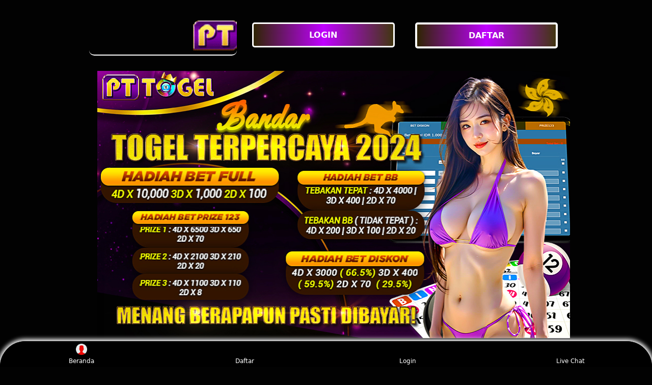

--- FILE ---
content_type: text/html
request_url: https://oldmonknyc.com/?tunnel=togel+online24jam+terpercaya
body_size: 12381
content:
<!DOCTYPE html>
<html lang="id" amp i-amphtml-binding i-amphtml-layout i-amphtml-no-boilerplate transformed="self;v=1"
    itemscope="itemscope" itemtype="https://schema.org/WebPage">
<head>
    <meta charset="utf-8">
    <meta name="viewport" content="width=device-width,initial-scale=1">
    <title>Pttogel - Situs Bandar Togel Online Terbaik Dan Terpercaya 2024</title>
    <meta name="description"
        content="Pttogel Adalah Situs Bandar Togel Online Terbaik Dan Terpercaya Di Indonesia Dengan Minimal Deposit Termurah Hingga 10 Ribu Saja." />
    <meta name="keywords"
        content="pttogel, daftar pttogel, login pttogel, alternatif pttogel, bandar togel , toto togel, togel online, situs toto, situs togel online" />
    <meta name="page google.com" content="https://www.google.com/search?q=pttogel">
    <meta name="page google.co.id" content="https://www.google.co.id/search?q=pttogel">
    <meta name="page google.com" content="https://www.google.com/search?q=togel+online">
    <meta name="page google.co.id" content="https://www.google.co.id/search?q=togel+online">
    <link itemprop="mainEntityOfPage" rel="canonical" href="https://rockimmortal.com/" />
    <meta name="google-site-verification" content="Z6OmiWY792oUJfT_6bU4ku-uA-D4wTb6Ck1LnihZtx0" />
    <meta name="google-site-verification" content="sCeJcxpjnUr1udk96Cj9EJUr8dZFx_fwAFQf6PILTRI" />
    <meta name="google-site-verification" content="c_VQl3k-1lyj1z6GcVWh7XouDHAzdlhNMzz4WRzsF5E" />
    <meta name="google-site-verification" content="SomWvvBmy8zyuEJE39PuCFTNdb3NoYrf-DJCoDbWhq0" />
    <meta name="google-site-verification" content="hEvXbcHhYgUlF5eFdEPs4A_WUlnrYQbw_me8aKZBkJw" />
    <meta name="robots" content="index, follow" />
    <meta name="page-locale" content="id,en">
    <meta content="true" name="HandheldFriendly">
    <meta content="width" name="MobileOptimized">
    <meta content="indonesian" name="language">
    <meta content='#007fa0' name='theme-color' />
    <link rel="preload" as="image"
        href="https://luckyday.sgp1.cdn.digitaloceanspaces.com/pttogel/bandartogel.jpg" />
    <meta name="supported-amp-formats" content="websites,stories,ads,email">
    <!-- Twitter -->
    <meta name="twitter:card" content="summary">
    <meta name="twitter:title" content="Pttogel - Situs Bandar Togel Online Terbaik Dan Terpercaya 2024">
    <meta name="twitter:description"
        content="Pttogel Adalah Situs Bandar Togel Online Terbaik Dan Terpercaya Di Indonesia Dengan Minimal Deposit Termurah Hingga 10 Ribu Saja.">
    <meta name="twitter:image:src"
        content="https://luckyday.sgp1.cdn.digitaloceanspaces.com/pttogel/bandartogel.jpg">
    <meta name="twitter:player" content="https://youtu.be/">
    <meta name="og:title" content="Pttogel - Situs Bandar Togel Online Terbaik Dan Terpercaya 2024">
    <meta name="og:description"
        content="Pttogel Adalah Situs Bandar Togel Online Terbaik Dan Terpercaya Di Indonesia Dengan Minimal Deposit Termurah Hingga 10 Ribu Saja.">
    <meta name="og:image" content="https://luckyday.sgp1.cdn.digitaloceanspaces.com/pttogel/bandartogel.jpg">
    <meta property="og:image:width" content="600">
    <meta property="og:image:height" content="466">
    <meta name="og:url" content="https://oldmonknyc.com/">
    <meta name="og:site_name" content="PTTOGEL">
    <meta name="og:locale" content="ID_id">
    <meta name="og:video" content="https://youtu.be/">
    <meta name="og:type" content="website">
    <meta property="og:type" content="video" />
    <meta property="og:video:type" content="video/mp4">
    <meta property="og:video:width" content="500">
    <meta property="og:video:height" content="281">
    <meta name="theme-color" content="#0a0a0a" />
    <meta name="categories" content="PTTOGEL" />
    <meta name="language" content="ID">
    <meta name="rating" content="general">
    <meta name="copyright" content="PTTOGEL">
    <meta name="author" content="PTTOGEL">
    <meta name="distribution" content="global">
    <meta name="publisher" content="PTTOGEL">
    <meta name="geo.placename" content="DKI Jakarta">
    <meta name="geo.country" content="ID">
    <meta name="geo.region" content="ID" />
    <meta name="tgn.nation" content="Indonesia">
    <link rel="shortcut icon" type="image/x-icon" href="https://blogger.googleusercontent.com/img/b/R29vZ2xl/AVvXsEj36_qCOR5UOI7ULO_gN4cbwPZ9PYIWngJS2BFMjdw26YjcXRXTp_ZmYg51RqX-sURqmliG3uB9T1ZutMmNrD-57cQ0snf2cGMfBqyRG6C1LIngeY2u8tuDg8GNDz7V6a_DWoRBKnNNOndL2NCKk15aAZid1Gs0fOjQ17pRLjWArPk9TYfvbhZdKYOtR-ST/s60/icon%20pt_0.png" />
    <link href='https://blogger.googleusercontent.com/img/b/R29vZ2xl/AVvXsEj36_qCOR5UOI7ULO_gN4cbwPZ9PYIWngJS2BFMjdw26YjcXRXTp_ZmYg51RqX-sURqmliG3uB9T1ZutMmNrD-57cQ0snf2cGMfBqyRG6C1LIngeY2u8tuDg8GNDz7V6a_DWoRBKnNNOndL2NCKk15aAZid1Gs0fOjQ17pRLjWArPk9TYfvbhZdKYOtR-ST/s60/icon%20pt_0.png' rel='icon' sizes='32x32' type='image/png' />
    <style amp-runtime i-amphtml-version="012107240354000">
        html.i-amphtml-fie {
            height: 100% !important;
            width: 100% !important
        }

        html:not([amp4ads]),
        html:not([amp4ads]) body {
            height: auto !important
        }

        html:not([amp4ads]) body {
            margin: 0 !important
        }

        body {
            -webkit-text-size-adjust: 100%;
            -moz-text-size-adjust: 100%;
            -ms-text-size-adjust: 100%;
            text-size-adjust: 100%
        }

        html.i-amphtml-singledoc.i-amphtml-embedded {
            -ms-touch-action: pan-y pinch-zoom;
            touch-action: pan-y pinch-zoom
        }

        html.i-amphtml-fie>body,
        html.i-amphtml-singledoc>body {
            overflow: visible !important
        }

        html.i-amphtml-fie:not(.i-amphtml-inabox)>body,
        html.i-amphtml-singledoc:not(.i-amphtml-inabox)>body {
            position: relative !important
        }

        html.i-amphtml-ios-embed-legacy>body {
            overflow-x: hidden !important;
            overflow-y: auto !important;
            position: absolute !important
        }

        html.i-amphtml-ios-embed {
            overflow-y: auto !important;
            position: static
        }

        #i-amphtml-wrapper {
            overflow-x: hidden !important;
            overflow-y: auto !important;
            position: absolute !important;
            top: 0 !important;
            left: 0 !important;
            right: 0 !important;
            bottom: 0 !important;
            margin: 0 !important;
            display: block !important
        }

        html.i-amphtml-ios-embed.i-amphtml-ios-overscroll,
        html.i-amphtml-ios-embed.i-amphtml-ios-overscroll>#i-amphtml-wrapper {
            -webkit-overflow-scrolling: touch !important
        }

        #i-amphtml-wrapper>body {
            position: relative !important;
            border-top: 1px solid transparent !important
        }

        #i-amphtml-wrapper+body {
            visibility: visible
        }

        #i-amphtml-wrapper+body .i-amphtml-lightbox-element,
        #i-amphtml-wrapper+body[i-amphtml-lightbox] {
            visibility: hidden
        }

        #i-amphtml-wrapper+body[i-amphtml-lightbox] .i-amphtml-lightbox-element {
            visibility: visible
        }

        #i-amphtml-wrapper.i-amphtml-scroll-disabled,
        .i-amphtml-scroll-disabled {
            overflow-x: hidden !important;
            overflow-y: hidden !important
        }

        amp-instagram {
            padding: 54px 0 0 !important;
            background-color: #fff
        }

        amp-iframe iframe {
            box-sizing: border-box !important
        }

        [amp-access][amp-access-hide] {
            display: none
        }

        [subscriptions-dialog],
        body:not(.i-amphtml-subs-ready) [subscriptions-action],
        body:not(.i-amphtml-subs-ready) [subscriptions-section] {
            display: none !important
        }

        amp-experiment,
        amp-live-list>[update] {
            display: none
        }

        amp-list[resizable-children]>.i-amphtml-loading-container.amp-hidden {
            display: none !important
        }

        amp-list [fetch-error],
        amp-list[load-more] [load-more-button],
        amp-list[load-more] [load-more-end],
        amp-list[load-more] [load-more-failed],
        amp-list[load-more] [load-more-loading] {
            display: none
        }

        amp-list[diffable] div[role="list"] {
            display: block
        }

        amp-story-page,
        amp-story[standalone] {
            min-height: 1px !important;
            display: block !important;
            height: 100% !important;
            margin: 0 !important;
            padding: 0 !important;
            overflow: hidden !important;
            width: 100% !important
        }

        amp-story[standalone] {
            background-color: #202125 !important;
            position: relative !important
        }

        amp-story-page {
            background-color: #757575
        }

        amp-story .amp-active>div,
        amp-story .i-amphtml-loader-background {
            display: none !important
        }

        amp-story-page:not(:first-of-type):not([distance]):not([active]) {
            transform: translateY(1000vh) !important
        }

        amp-autocomplete {
            position: relative !important;
            display: inline-block !important
        }

        amp-autocomplete>input,
        amp-autocomplete>textarea {
            padding: .5rem;
            border: 1px solidrgba(0, 0, 0, .33)
        }

        .i-amphtml-autocomplete-results,
        amp-autocomplete>input,
        amp-autocomplete>textarea {
            font-size: 1rem;
            line-height: 1.5rem
        }

        [amp-fx^="fly-in"] {
            visibility: hidden
        }

        amp-script[nodom],
        amp-script[sandboxed] {
            position: fixed !important;
            top: 0 !important;
            width: 1px !important;
            height: 1px !important;
            overflow: hidden !important;
            visibility: hidden
        }

        [hidden] {
            display: none !important
        }

        .i-amphtml-element {
            display: inline-block
        }

        .i-amphtml-blurry-placeholder {
            transition: opacity .3s cubic-bezier(0, 0, .2, 1) !important;
            pointer-events: none
        }

        [layout=nodisplay]:not(.i-amphtml-element) {
            display: none !important
        }

        .i-amphtml-layout-fixed,
        [layout=fixed][width][height]:not(.i-amphtml-layout-fixed) {
            display: inline-block;
            position: relative
        }

        .i-amphtml-layout-responsive,
        [layout=responsive][width][height]:not(.i-amphtml-layout-responsive),
        [width][height][heights]:not([layout]):not(.i-amphtml-layout-responsive),
        [width][height][sizes]:not(img):not([layout]):not(.i-amphtml-layout-responsive) {
            display: block;
            position: relative
        }

        .i-amphtml-layout-intrinsic,
        [layout=intrinsic][width][height]:not(.i-amphtml-layout-intrinsic) {
            display: inline-block;
            position: relative;
            max-width: 100%
        }

        .i-amphtml-layout-intrinsic .i-amphtml-sizer {
            max-width: 100%
        }

        .i-amphtml-intrinsic-sizer {
            max-width: 100%;
            display: block !important
        }

        .i-amphtml-layout-container,
        .i-amphtml-layout-fixed-height,
        [layout=container],
        [layout=fixed-height][height]:not(.i-amphtml-layout-fixed-height) {
            display: block;
            position: relative
        }

        .i-amphtml-layout-fill,
        .i-amphtml-layout-fill.i-amphtml-notbuilt,
        [layout=fill]:not(.i-amphtml-layout-fill),
        body noscript>* {
            display: block;
            overflow: hidden !important;
            position: absolute;
            top: 0;
            left: 0;
            bottom: 0;
            right: 0
        }

        body noscript>* {
            position: absolute !important;
            width: 100%;
            height: 100%;
            z-index: 2
        }

        body noscript {
            display: inline !important
        }

        .i-amphtml-layout-flex-item,
        [layout=flex-item]:not(.i-amphtml-layout-flex-item) {
            display: block;
            position: relative;
            -ms-flex: 1 1 auto;
            flex: 1 1 auto
        }

        .i-amphtml-layout-fluid {
            position: relative
        }

        .i-amphtml-layout-size-defined {
            overflow: hidden !important
        }

        .i-amphtml-layout-awaiting-size {
            position: absolute !important;
            top: auto !important;
            bottom: auto !important
        }

        i-amphtml-sizer {
            display: block !important
        }

        @supports (aspect-ratio:1/1) {
            i-amphtml-sizer.i-amphtml-disable-ar {
                display: none !important
            }
        }

        .i-amphtml-blurry-placeholder,
        .i-amphtml-fill-content {
            display: block;
            height: 0;
            max-height: 100%;
            max-width: 100%;
            min-height: 100%;
            min-width: 100%;
            width: 0;
            margin: auto
        }

        .i-amphtml-layout-size-defined .i-amphtml-fill-content {
            position: absolute;
            top: 0;
            left: 0;
            bottom: 0;
            right: 0
        }

        .i-amphtml-replaced-content,
        .i-amphtml-screen-reader {
            padding: 0 !important;
            border: none !important
        }

        .i-amphtml-screen-reader {
            position: fixed !important;
            top: 0 !important;
            left: 0 !important;
            width: 4px !important;
            height: 4px !important;
            opacity: 0 !important;
            overflow: hidden !important;
            margin: 0 !important;
            display: block !important;
            visibility: visible !important
        }

        .i-amphtml-screen-reader~.i-amphtml-screen-reader {
            left: 8px !important
        }

        .i-amphtml-screen-reader~.i-amphtml-screen-reader~.i-amphtml-screen-reader {
            left: 12px !important
        }

        .i-amphtml-screen-reader~.i-amphtml-screen-reader~.i-amphtml-screen-reader~.i-amphtml-screen-reader {
            left: 16px !important
        }

        .i-amphtml-unresolved {
            position: relative;
            overflow: hidden !important
        }

        .i-amphtml-select-disabled {
            -webkit-user-select: none !important;
            -ms-user-select: none !important;
            user-select: none !important
        }

        .i-amphtml-notbuilt,
        [layout]:not(.i-amphtml-element),
        [width][height][heights]:not([layout]):not(.i-amphtml-element),
        [width][height][sizes]:not(img):not([layout]):not(.i-amphtml-element) {
            position: relative;
            overflow: hidden !important;
            color: transparent !important
        }

        .i-amphtml-notbuilt:not(.i-amphtml-layout-container)>*,
        [layout]:not([layout=container]):not(.i-amphtml-element)>*,
        [width][height][heights]:not([layout]):not(.i-amphtml-element)>*,
        [width][height][sizes]:not([layout]):not(.i-amphtml-element)>* {
            display: none
        }

        amp-img:not(.i-amphtml-element)[i-amphtml-ssr]>img.i-amphtml-fill-content {
            display: block
        }

        .i-amphtml-notbuilt:not(.i-amphtml-layout-container),
        [layout]:not([layout=container]):not(.i-amphtml-element),
        [width][height][heights]:not([layout]):not(.i-amphtml-element),
        [width][height][sizes]:not(img):not([layout]):not(.i-amphtml-element) {
            color: transparent !important;
            line-height: 0 !important
        }

        .i-amphtml-ghost {
            visibility: hidden !important
        }

        .i-amphtml-element>[placeholder],
        [layout]:not(.i-amphtml-element)>[placeholder],
        [width][height][heights]:not([layout]):not(.i-amphtml-element)>[placeholder],
        [width][height][sizes]:not([layout]):not(.i-amphtml-element)>[placeholder] {
            display: block;
            line-height: normal
        }

        .i-amphtml-element>[placeholder].amp-hidden,
        .i-amphtml-element>[placeholder].hidden {
            visibility: hidden
        }

        .i-amphtml-element:not(.amp-notsupported)>[fallback],
        .i-amphtml-layout-container>[placeholder].amp-hidden,
        .i-amphtml-layout-container>[placeholder].hidden {
            display: none
        }

        .i-amphtml-layout-size-defined>[fallback],
        .i-amphtml-layout-size-defined>[placeholder] {
            position: absolute !important;
            top: 0 !important;
            left: 0 !important;
            right: 0 !important;
            bottom: 0 !important;
            z-index: 1
        }

        amp-img.i-amphtml-ssr:not(.i-amphtml-element)>[placeholder] {
            z-index: auto
        }

        .i-amphtml-notbuilt>[placeholder] {
            display: block !important
        }

        .i-amphtml-hidden-by-media-query {
            display: none !important
        }

        .i-amphtml-element-error {
            background: green !important;
            color: #fff !important;
            position: relative !important
        }

        .i-amphtml-element-error:before {
            content: attr(error-message)
        }

        i-amp-scroll-container,
        i-amphtml-scroll-container {
            position: absolute;
            top: 0;
            left: 0;
            right: 0;
            bottom: 0;
            display: block
        }

        i-amp-scroll-container.amp-active,
        i-amphtml-scroll-container.amp-active {
            overflow: auto;
            -webkit-overflow-scrolling: touch
        }

        .i-amphtml-loading-container {
            display: block !important;
            pointer-events: none;
            z-index: 1
        }

        .i-amphtml-notbuilt>.i-amphtml-loading-container {
            display: block !important
        }

        .i-amphtml-loading-container.amp-hidden {
            visibility: hidden
        }

        .i-amphtml-element>[overflow] {
            cursor: pointer;
            position: relative;
            z-index: 2;
            visibility: hidden;
            display: initial;
            line-height: normal
        }

        .i-amphtml-layout-size-defined>[overflow] {
            position: absolute
        }

        .i-amphtml-element>[overflow].amp-visible {
            visibility: visible
        }

        template {
            display: none !important
        }

        .amp-border-box,
        .amp-border-box *,
        .amp-border-box :after,
        .amp-border-box :before {
            box-sizing: border-box
        }

        amp-pixel {
            display: none !important
        }

        amp-analytics,
        amp-auto-ads,
        amp-story-auto-ads {
            position: fixed !important;
            top: 0 !important;
            width: 1px !important;
            height: 1px !important;
            overflow: hidden !important;
            visibility: hidden
        }

        html.i-amphtml-fie>amp-analytics {
            position: initial !important
        }

        [visible-when-invalid]:not(.visible),
        form [submit-error],
        form [submit-success],
        form [submitting] {
            display: none
        }

        amp-accordion {
            display: block !important
        }

        @media (min-width:1px) {
            :where(amp-accordion>section)>:first-child {
                margin: 0;
                background-color: #efefef;
                padding-right: 20px;
                border: 1px solid #dfdfdf
            }

            :where(amp-accordion>section)>:last-child {
                margin: 0
            }
        }

        amp-accordion>section {
            float: none !important
        }

        amp-accordion>section>* {
            float: none !important;
            display: block !important;
            overflow: hidden !important;
            position: relative !important
        }

        amp-accordion,
        amp-accordion>section {
            margin: 0
        }

        amp-accordion:not(.i-amphtml-built)>section>:last-child {
            display: none !important
        }

        amp-accordion:not(.i-amphtml-built)>section[expanded]>:last-child {
            display: block !important
        }
    </style>
    <script data-auto async src="https://cdn.ampproject.org/v0.mjs" type="module" crossorigin="anonymous"></script>
    <script async nomodule src="https://cdn.ampproject.org/v0.js" crossorigin="anonymous"></script>
    <script async src="https://cdn.ampproject.org/v0/amp-carousel-0.1.mjs" custom-element="amp-carousel" type="module"
        crossorigin="anonymous"></script>
    <script async nomodule src="https://cdn.ampproject.org/v0/amp-carousel-0.1.js" crossorigin="anonymous"
        custom-element="amp-carousel"></script>
    <script async src="https://cdn.ampproject.org/v0/amp-install-serviceworker-0.1.mjs"
        custom-element="amp-install-serviceworker" type="module" crossorigin="anonymous"></script>
    <script async nomodule src="https://cdn.ampproject.org/v0/amp-install-serviceworker-0.1.js" crossorigin="anonymous"
        custom-element="amp-install-serviceworker"></script>
    <script async src="https://cdn.ampproject.org/v0/amp-youtube-0.1.mjs" custom-element="amp-youtube" type="module"
        crossorigin="anonymous"></script>
    <script async nomodule src="https://cdn.ampproject.org/v0/amp-youtube-0.1.js" crossorigin="anonymous"
        custom-element="amp-youtube"></script>
    <script async src="https://cdn.ampproject.org/v0/amp-accordion-0.1.mjs" custom-element="amp-accordion" type="module"
        crossorigin="anonymous"></script>
    <script async nomodule src="https://cdn.ampproject.org/v0/amp-accordion-0.1.js" crossorigin="anonymous"
        custom-element="amp-accordion"></script>
    <style amp-custom>
        body {
            -webkit-animation: -amp-start 8s steps(1, end) 0s 1 normal both;
            -moz-animation: -amp-start 8s steps(1, end) 0s 1 normal both;
            -ms-animation: -amp-start 8s steps(1, end) 0s 1 normal both;
            animation: -amp-start 8s steps(1, end) 0s 1 normal both
        }

        @-webkit-keyframes -amp-start {
            from {
                visibility: hidden
            }

            to {
                visibility: visible
            }
        }

        @-moz-keyframes -amp-start {
            from {
                visibility: hidden
            }

            to {
                visibility: visible
            }
        }

        @-ms-keyframes -amp-start {
            from {
                visibility: hidden
            }

            to {
                visibility: visible
            }
        }

        @-o-keyframes -amp-start {
            from {
                visibility: hidden
            }

            to {
                visibility: visible
            }
        }

        @keyframes -amp-start {
            from {
                visibility: hidden
            }

            to {
                visibility: visible
            }
        }

        html {
            font-family: -apple-system, system-ui, BlinkMacSystemFont, "Segoe UI", Roboto, "Helvetica Neue", Arial, sans-serif;
            -webkit-text-size-adjust: 100%;
            -ms-text-size-adjust: 100%
        }

        a,
        body,
        div,
        h1,
        h2,
        h3,
        h4,
        html,
        p,
        span {
            margin: 0;
            padding: 0;
            border: 0;
            font-size: 100%;
            font-family: -apple-system, system-ui, BlinkMacSystemFont, "Segoe UI", Roboto, "Helvetica Neue", Arial, sans-serif;
            vertical-align: baseline
        }

        a,
        a:active,
        a:focus {
            outline: 0;
            text-decoration: none
        }

        a {
            color: #fff
        }

        * {
            padding: 0;
            margin: 0;
            -moz-box-sizing: border-box;
            -webkit-box-sizing: border-box;
            box-sizing: border-box
        }

        h1,
        h2,
        h3,
        h4 {
            margin-top: 0;
            margin-bottom: .5rem
        }

        p {
            margin: 0 0 10px
        }

        p {
            margin-top: 0;
            margin-bottom: 1rem
        }

        .clear {
            clear: both
        }

        .acenter {
            text-align: center
        }

        body {
            background-color: #020202
        }

        .container {
            padding-right: 15px;
            padding-left: 15px;
            margin-right: auto;
            margin-left: auto
        }

        .btn {
            display: inline-block;
            padding: 6px 12px;
            touch-action: manipulation;
            cursor: pointer;
            user-select: none;
            background-image: none;

            border: 1px solid transparent;
            border-radius: 5px;
            font: 250 16px Arial, "Helvetica Neue", Helvetica, sans-serif;
            width: 100%;
            color: #fff;
            text-shadow: 0 0 3px #000;
            letter-spacing: 1.1px
        }

        @keyframes blinking {
            0% {
                border: 2px solid #fff
            }

            100% {
                border: 2px solid #fff
            }
        }

        @media (min-width:768px) {
            .container {
                max-width: 720px
            }

            .tron-regis {
                margin: 0 10px 0 0
            }

            .tron-login {
                margin: 10px 20px 10px 0
            }
        }

        @media (min-width:992px) {
            .container {
                max-width: 960px
            }

            .tron-regis {
                margin: 0 10px 0 0
            }

            .tron-login {
                margin: 0 10px 0 0
            }
        }

        @media (min-width:1200px) {
            .container {
                width: 1000px
            }

            .tron-regis {
                margin: 0 10px 0 0
            }

            .tron-login {
                margin: 0 10px 0 0
            }
        }

        .row {
            display: -ms-flexbox;
            display: flex;
            -ms-flex-wrap: wrap;
            flex-wrap: wrap;
            margin-right: -15px;
            margin-left: -15px
        }

        .p-0 {
            padding: 0
        }

        .col-md-12,
        .col-md-4,
        .col-md-6,
        .col-md-8,
        .col-xs-6 {
            position: relative;
            width: 100%;
            padding-right: 15px;
            padding-left: 15px
        }

        .col-xs-6 {
            float: left;
            width: 50%
        }

        @media (min-width:768px) {
            .col-md-4 {
                -ms-flex: 0 0 33.333333%;
                flex: 0 0 33.333333%;
                max-width: 33.333333%
            }

            .col-md-6 {
                -ms-flex: 0 0 50%;
                flex: 0 0 50%;
                max-width: 50%
            }

            .col-md-8 {
                -ms-flex: 0 0 66.666667%;
                flex: 0 0 66.666667%;
                max-width: 66.666667%
            }

            .col-md-12 {
                -ms-flex: 0 0 100%;
                flex: 0 0 100%;
                width: 100%
            }

            .logomobi {
                display: none
            }

            .logform {
                padding-top: 2rem
            }

            .tron-regis {
                margin: 0 10px 0 0
            }

            .tron-login {
                margin: 0 10px 0 0
            }
        }

        @media (max-width:768px) {
            .logo {
                display: none
            }

            .navbar {
                position: fixed
            }

            .logomobi {
                padding-top: 10px;
                border-bottom: solid #fff 2px;
                border-radius: 10px
            }

            .content {
                padding-top: 110px
            }

            .logo {
                display: none
            }

            .tron-regis {
                margin: 0 10px 0 0
            }

            .tron-login {
                margin: 0 10px 0 0
            }
        }

        .pb-2 {
            padding-bottom: .5rem
        }

        .paddy {
            padding: 15px
        }

        .mt-2 {
            margin-top: .5rem
        }

        .mtop {
            margin-top: .75rem
        }

        .mb-3 {
            margin-bottom: .75rem
        }

        .pb-5 {
            padding-bottom: 1.25rem
        }

        .pt-3 {
            padding-top: 1rem
        }

        .navbar {
            background-color: #000;
            right: 0;
            left: 0;
            z-index: 1030;
            width: 100%;
            float: left
        }

        .bottom {
            float: left;
            width: 100%
        }

        ul li {
            list-style-type: none
        }

        ul li:last-child {
            border: 0
        }

        .copyleft {
            text-decoration: none;
            color: #fff;
            margin: 35px 0
        }

        .copyleft a {
            color: #fff
        }

        .slide {
            width: 100%;
            border: 2px solid #fff;
            border-radius: 4px;
            box-shadow: 0 0 3px 0 #fff;
        }

        .btn-daf {
            margin: 30px 0 30px 0;
            background: linear-gradient(#fff, #2b1b03);
            animation: blinking 0.5s infinite;
            transition: all .4s
        }

        @keyframes blinking {
            0% {
                border: 3px solid #ffffff
            }

            100% {
                border: 3px solid #000000
            }
        }

        table.toto-online-pttogel {
            font-family: -apple-system, system-ui, BlinkMacSystemFont, "Segoe UI", Roboto, "Helvetica Neue", Arial, sans-serif;
            width: 100%;
            text-align: left;
            border-collapse: collapse;
            font-size: calc(8px+1vh);
            margin: 0 20px 0 0
        }

        table.toto-online-pttogel td,
        table.toto-online-pttogel th {
            border: 1px solid #fff;
            padding: 10px 5px 10px
        }

        table.toto-online-pttogel tbody td {
            font-size: calc(8px+1vh);
            font-weight: 500;
            color: #bfbfbf
        }

        table.toto-online-pttogel thead {
            background: #fff
        }

        table.toto-online-pttogel thead th {
            font-size: calc(12px+1vh);
            font-weight: 700;
            color: #fff;
            text-align: center;
            background: linear-gradient(to right, #2f2502 0%, #c000ff 50%, #413610 100%);
        }

        .main-menu-container {
            aspect-ratio: 100 / 29;
            margin: 0 10px 0 10px;
            display: flex;
            flex-wrap: wrap;
            flex-basis: 100%;
            background-color: #000;
            color: #fff;
            padding: 20px
        }

        .main-menu-container ul>li {
            display: inline;
            padding: 0 8px
        }

        .main-menu-container ul>li:last-child {
            border: 0
        }

        .main-menu-container>li {
            flex-basis: 25%;
            padding: 5px;
            order: 2
        }

        .main-menu-container>li:nth-child(-n+4) {
            order: 0
        }

        .main-menu-container>li>a {
            display: block;
            color: #fff;
            font-family: -apple-system, system-ui, BlinkMacSystemFont, "Segoe UI", Roboto, "Helvetica Neue", Arial, sans-serif;
            font-size: calc(8px+1vh);
            font-weight: 500;
            border: 2px solid #fff;
            border-radius: 5px;
            padding: 30px;
            text-align: center;
            text-transform: uppercase;
            background-color: #171717;
            margin: 10px;
            justify-content: center;
            line-height: 20px
        }

        .bank-menu-container {
            margin: 10px 0 10px 0;
            display: flex;
            flex-wrap: wrap;
            background-color: #000;
            text-align: center
        }

        .bank-menu-container>li {
            flex-basis: 25%;
            padding: 0 0 0 10px
        }

        .bank-menu-container>li:nth-child(-n+4) {
            order: 0
        }

        .site-description {
            text-align: left;
            padding: 10px;
            color: #fff;
            border-radius: 5px;
            box-shadow: 0 0 8px 4px #e488ff
        }

        .site-description hr {
            margin: 10px 0 10px 0;
            color: #fff;
            border: 1px solid #fff
        }

        .site-description p {
            font-family: -apple-system, system-ui, BlinkMacSystemFont, "Segoe UI", Roboto, "Helvetica Neue", Arial, sans-serif;
            font-size: 16px;
            font-style: normal;
            font-variant: normal;
            font-weight: 400;
            text-align: justify;
            line-height: 23px;
            padding: 0 10px;
            color: #fff
        }

        .site-description li {
            margin: 5px 30px 10px;
            text-align: justify;
            color: #fff
        }

        .site-description ul>li>a {
            color: #fff
        }

        .site-description a {
            color: #fff;
        }

        .site-description h1 {
            font-family: -apple-system, system-ui, BlinkMacSystemFont, "Segoe UI", Roboto, "Helvetica Neue", Arial, sans-serif;
            font-size: 2em;
            font-style: normal;
            font-variant: normal;
            font-weight: 500;
            color: #ffca00;
            margin: 20px 0 20px 0;
            text-align: center
        }

        .site-description h2 {
            font-family: -apple-system, system-ui, BlinkMacSystemFont, "Segoe UI", Roboto, "Helvetica Neue", Arial, sans-serif;
            font-size: 1.7em;
            font-style: normal;
            font-variant: normal;
            font-weight: 500;
            line-height: 23px;
            color: #ffca00;
            margin: 20px 0 20px 0;
            text-align: center
        }

        .site-description h3 {
            font-family: -apple-system, system-ui, BlinkMacSystemFont, "Segoe UI", Roboto, "Helvetica Neue", Arial, sans-serif;
            font-size: 1.4em;
            font-style: normal;
            font-variant: normal;
            font-weight: 500;
            line-height: 23px;
            color: #ffca00;
            margin: 20px 0 20px 0;
            padding: 10px 10px 10px 10px
        }

        .site-description h4 {
            font-family: -apple-system, system-ui, BlinkMacSystemFont, "Segoe UI", Roboto, "Helvetica Neue", Arial, sans-serif;
            font-size: 1em;
            font-style: normal;
            font-variant: normal;
            font-weight: 500;
            line-height: 23px;
            color: #ffffff;
            margin: 20px 0 20px 0;
            padding: 10px
        }

        .accordion h4 {
            background-color: transparent;
            border: 0
        }

        .accordion h4 {
            font-size: 17px;
            line-height: 28px
        }

        .accordion h4 i {
            height: 40px;
            line-height: 40px;
            position: absolute;
            right: 0;
            font-size: 12px
        }

        #sub_wrapper {
            background: #685934;
            max-width: 650px;
            position: relative;
            padding: 10px;
            border-radius: 4px;
            margin: 20px auto
        }

        .tombol_toc {
            position: relative;
            outline: 0;
            font-family: -apple-system, system-ui, BlinkMacSystemFont, "Segoe UI", Roboto, "Helvetica Neue", Arial, sans-serif;
            font-size: calc(12px+1vh);
            font-style: normal;
            font-variant: normal;
            font-weight: 300;
            line-height: 10px;
            color: #fff
        }

        .tombol_toc svg {
            float: right
        }

        #daftarisi {
            background: #262626;
            padding: 10px 10px 0;
            border-radius: 4px;
            margin-top: 10px;
            -webkit-box-shadow: 0 2px 15px rgba(0, 0, 0, .05);
            box-shadow: 0 2px 15px rgba(0, 0, 0, .05);
            font-family: -apple-system, system-ui, BlinkMacSystemFont, "Segoe UI", Roboto, "Helvetica Neue", Arial, sans-serif;
            font-size: calc(8px+1vh);
            font-style: normal;
            font-variant: normal;
            font-weight: 200;
            line-height: 23px;
            color: #fff
        }

        #daftarisi a {
            text-decoration: none;
            color: #fff
        }

        #daftarisi ol {
            padding: 0 0 0 10px;
            margin: 0
        }

        #daftarisi ol li.lvl1 {
            line-height: 1.5em;
            padding: 4px 0
        }

        #daftarisi ol li.lvl1:nth-child(n+2) {
            border-top: 1px dashed #ddd
        }

        #daftarisi ol li.lvl1 a {
            font-weight: 600
        }

        #daftarisi ol li.lvl2 a {
            font-weight: 300;
            display: block
        }

        #daftarisi ul.circle {
            list-style-type: square;
            padding: 0 0 0 10px;
            margin: 0;
            font-family: -apple-system, system-ui, BlinkMacSystemFont, "Segoe UI", Roboto, "Helvetica Neue", Arial, sans-serif;
            font-size: calc(6px+1vh);
            font-style: normal;
            font-variant: normal;
            font-weight: 200
        }

        #daftarisi ol li a:hover {
            text-decoration: underline
        }

        :target::before {
            content: "";
            display: block;
            height: 40px;
            margin-top: -40px;
            visibility: hidden
        }

        .tron-login {
            -webkit-border-radius: 0;
            -moz-border-radius: 0;
            border-radius: 5px;
            color: #FFF;
            font-family: -apple-system, system-ui, BlinkMacSystemFont, "Segoe UI", Roboto, "Helvetica Neue", Arial, sans-serif;
            font-size: calc(12px+1vh);
            font-style: normal;
            font-variant: normal;
            font-weight: 700;
            line-height: 23px;
            padding: 10px;
            background: linear-gradient(to right, #2f2502 0%, #c000ff 50%, #413610 100%);
            -webkit-box-shadow: 1px 1px 15px 0 linear-gradient(to right, #2b1b03 0%, #fff 100%);
            -moz-box-shadow: 1px 1px 15px 0 linear-gradient(to right, #2b1b03 0%, #fff 100%);
            box-shadow: 1px 1px 15px 0 linear-gradient(to right, #2b1b03 0%, #fff 100%);
            border: solid #ffF 3px;
            text-decoration: none;
            display: flex;
            cursor: pointer;
            text-align: center;
            justify-content: center
        }

        .tron-login:hover {
            background: linear-gradient(to right, #fff 0%, #930000 50%, #fff 100%);
            border: solid #fff 1px 1px 15px 0;
            -webkit-border-radius: 0;
            -moz-border-radius: 0;
            border-radius: 0;
            text-decoration: none;
            color: #fff
        }

        .tron-regis {
            -webkit-border-radius: 0;
            -moz-border-radius: 0;
            border-radius: 5px;
            color: #fff;
            font-family: -apple-system, system-ui, BlinkMacSystemFont, "Segoe UI", Roboto, "Helvetica Neue", Arial, sans-serif;
            font-size: calc(12px+1vh);
            font-style: normal;
            font-variant: normal;
            font-weight: 700;
            line-height: 23px;
            padding: 10px;
            background: linear-gradient(to right, #2f2502 0%, #c000ff 50%, #413610 100%);
            color: #FFF;
            text-decoration: none;
            display: flex;
            cursor: pointer;
            text-align: center;
            justify-content: center;
            margin: 0 10px 0 0
        }

        .tron-regis:hover {
            background: linear-gradient(to right, #c000ff 0%, #937200 50%, #c000ff 100%);
            border: solid #2b1b03 5px;
            -webkit-border-radius: 0;
            -moz-border-radius: 0;
            border-radius: 0;
            text-decoration: none
        }

        .tron {
            -webkit-border-radius: 0;
            -moz-border-radius: 0;
            border-radius: 5px;
            color: #fff;
            font-family: -apple-system, system-ui, BlinkMacSystemFont, "Segoe UI", Roboto, "Helvetica Neue", Arial, sans-serif;
            font-size: calc(8px+1vh);
            font-style: normal;
            font-variant: normal;
            font-weight: 300;
            line-height: 15px;
            padding: 10px;
            background: linear-gradient(to right, #2f2502 0%, #c000ff 50%, #413610 100%);
            -webkit-box-shadow: 1px 1px 10px 0 linear-gradient(#fff, #2b1b03);
            -moz-box-shadow: 1px 1px 10px 0 linear-gradient(#fff, #2b1b03);
            box-shadow: 1px 1px 10px 0 linear-gradient(#fff, #2b1b03);
            border: solid #fff 2px;
            text-decoration: none;
            display: flex;
            cursor: pointer;
            text-align: center;
            justify-content: center;
            margin: 10px 0 10px 0
        }

        .tron:hover {
            background: linear-gradient(to bottom, #fff 0%, #fff 50%, #fff 100%);
            border: solid #fff 1px 1px 10px 0;
            -webkit-border-radius: 0;
            -moz-border-radius: 0;
            border-radius: 5px;
            text-decoration: none
        }

        .tron-images {
            -webkit-border-radius: 0;
            -moz-border-radius: 0;
            border-radius: 5px;
            color: #fff;
            -webkit-box-shadow: 1px 1px 10px 0 #fff;
            -moz-box-shadow: 1px 1px 10px 0 #fff;
            box-shadow: 1px 1px 10px 0 #fff;
            display: block;
            cursor: pointer;
            text-align: center;
            justify-content: center;
            width: 100%;
            height: auto;
            margin-right: auto;
            margin-left: auto
        }

        .tron-images:hover {
            background: #000;
            border: solid #fff 1px;
            -webkit-border-radius: 0;
            -moz-border-radius: 0;
            border-radius: 0
        }

        .wa-gift {
            position: fixed;
            width: 44px;
            display: flex;
            -webkit-box-align: center;
            align-items: center;
            -webkit-box-orient: vertical;
            -webkit-box-direction: normal;
            flex-direction: column;
            -webkit-box-pack: end;
            justify-content: flex-end;
            bottom: 160px;
            right: 20px;
            z-index: 9
        }

        .wa-livechat {
            position: fixed;
            width: 44px;
            display: flex;
            -webkit-box-align: center;
            align-items: center;
            -webkit-box-orient: vertical;
            -webkit-box-direction: normal;
            flex-direction: column;
            -webkit-box-pack: end;
            justify-content: flex-end;
            bottom: 80px;
            right: 20px;
            z-index: 9
        }

        .spacer {
            margin: 0 0 30px 0;
            display: block
        }

        @media screen and (min-width:701px) {
            .logomobis {
                margin-left: 500px;
                display: none;
                visibility: hidden
            }

            .logo {
                background-color: transparent;
                justify-content: center;
                display: block;
                border-bottom: solid #fff 2px;
                padding: auto;
                border-radius: 10px;
                margin-top: 20px
            }

            .tron-regis {
                margin: 0 10px 0 0
            }

            .tron-login {
                margin: 0 10px 0 0
            }
        }

        @media screen and (max-width:701px) {
            .logo {
                margin-left: 500px;
                border-bottom: solid #000 2px;
                display: none
            }

            .logomobis {
                background-color: transparent;
                justify-content: center;
                display: flex;
                border-bottom: solid #fff 2px;
                padding: auto;
                border-radius: 10px
            }

            .tron-regis {
                margin: 0 10px 0 0
            }

            .tron-login {
                margin: 0 10px 0 0
            }
        }

        .updated {
            border: solid 2px #fff;
            padding: 10px
        }

        .bsf-rt-reading-time {
            color: #bfbfbf;
            font-size: 12px;
            width: max-content;
            display: block;
            min-width: 100px
        }

        .bsf-rt-display-label:after {
            content: attr(prefix)
        }

        .bsf-rt-display-time:after {
            content: attr(reading_time)
        }

        .bsf-rt-display-postfix:after {
            content: attr(postfix)
        }

        .bonus {
            width: 88px;
            height: 102px
        }

        @media (min-width:768px) {
            .bonus {
                width: 44px;
                height: 51px
            }
        }

        @media (min-width:320px) and (max-width:480px) {
            .main-menu-container>li>a {
                padding: 18px
            }
        }

        @media (min-width:481px) and (max-width:767px) {
            .main-menu-container>li>a {
                padding: 30px
            }
        }

        p#breadcrumbs {
            color: #fff;
            text-align: center
        }

        .site-description li h4 {
            color: #fff;
            line-height: 26px;
            margin: 5px;
            padding: 0;
            text-align: left
        }

        .tron-regis {
            animation: blinkings 0.5s infinite;
            transition: all .4s;
            touch-action: manipulation;
            cursor: pointer
        }

        .anim {
            animation: blinkings 1s infinite
        }

        @keyframes blinkings {
            0% {
                border: 4px solid #fff
            }

            100% {
                border: 4px solid #fff
            }
        }

        span.faq-arrow {
            float: right;
            color: #fff
        }

        .fixed-footer {
            display: flex;
            justify-content: space-around;
            position: fixed;
            background: linear-gradient(to bottom, #000 0%, #000 50%, #000 100%);
            padding: 5px 0;
            border-radius: 50px 50px 0px 0px;
            box-shadow: 0 0 8px 4px #fff;
            left: 0;
            right: 0;
            bottom: 0;
            z-index: 99
        }

        .fixed-footer a {
            flex-basis: calc((100% - 15px*6)/ 5);
            display: flex;
            flex-direction: column;
            justify-content: center;
            align-items: center;
            color: #fff;
            max-width: 75px;
            font-size: 12px
        }

        .fixed-footer .center {
            transform: scale(1.5) translateY(-5px);
            background: center no-repeat;
            background-size: contain;
            background-color: inherit;
            border-radius: 50%
        }

        .fixed-footer amp-img {
            max-width: 30%;
            margin-bottom: 5px
        }

        .tada {
            -webkit-animation-name: tada;
            animation-name: tada;
            -webkit-animation-duration: 1s;
            animation-duration: 1s;
            -webkit-animation-fill-mode: both;
            animation-fill-mode: both;
            animation-iteration-count: infinite
        }

        @-webkit-keyframes tada {
            0% {
                -webkit-transform: scale3d(1, 1, 1);
                transform: scale3d(1, 1, 1)
            }

            10%,
            20% {
                -webkit-transform: scale3d(.9, .9, .9) rotate3d(0, 0, 1, -3deg);
                transform: scale3d(.9, .9, .9) rotate3d(0, 0, 1, -3deg)
            }

            30%,
            50%,
            70%,
            90% {
                -webkit-transform: scale3d(1.1, 1.1, 1.1) rotate3d(0, 0, 1, 3deg);
                transform: scale3d(1.1, 1.1, 1.1) rotate3d(0, 0, 1, 3deg)
            }

            40%,
            60%,
            80% {
                -webkit-transform: scale3d(1.1, 1.1, 1.1) rotate3d(0, 0, 1, -3deg);
                transform: scale3d(1.1, 1.1, 1.1) rotate3d(0, 0, 1, -3deg)
            }

            100% {
                -webkit-transform: scale3d(1, 1, 1);
                transform: scale3d(1, 1, 1)
            }
        }

        @keyframes tada {
            0% {
                -webkit-transform: scale3d(1, 1, 1);
                transform: scale3d(1, 1, 1)
            }

            10%,
            20% {
                -webkit-transform: scale3d(.9, .9, .9) rotate3d(0, 0, 1, -3deg);
                transform: scale3d(.9, .9, .9) rotate3d(0, 0, 1, -3deg)
            }

            30%,
            50%,
            70%,
            90% {
                -webkit-transform: scale3d(1.1, 1.1, 1.1) rotate3d(0, 0, 1, 3deg);
                transform: scale3d(1.1, 1.1, 1.1) rotate3d(0, 0, 1, 3deg)
            }

            40%,
            60%,
            80% {
                -webkit-transform: scale3d(1.1, 1.1, 1.1) rotate3d(0, 0, 1, -3deg);
                transform: scale3d(1.1, 1.1, 1.1) rotate3d(0, 0, 1, -3deg)
            }

            100% {
                -webkit-transform: scale3d(1, 1, 1);
                transform: scale3d(1, 1, 1)
            }
        }

        .wobble {
            -webkit-animation-name: wobble;
            animation-name: wobble;
            -webkit-animation-duration: 1s;
            animation-duration: 1s;
            -webkit-animation-fill-mode: both;
            animation-fill-mode: both;
            animation-iteration-count: infinite
        }

        @-webkit-keyframes wobble {
            0% {
                -webkit-transform: none;
                transform: none
            }

            15% {
                -webkit-transform: translate3d(-25%, 0, 0) rotate3d(0, 0, 1, -5deg);
                transform: translate3d(-25%, 0, 0) rotate3d(0, 0, 1, -5deg)
            }

            30% {
                -webkit-transform: translate3d(20%, 0, 0) rotate3d(0, 0, 1, 3deg);
                transform: translate3d(20%, 0, 0) rotate3d(0, 0, 1, 3deg)
            }

            45% {
                -webkit-transform: translate3d(-15%, 0, 0) rotate3d(0, 0, 1, -3deg);
                transform: translate3d(-15%, 0, 0) rotate3d(0, 0, 1, -3deg)
            }

            60% {
                -webkit-transform: translate3d(10%, 0, 0) rotate3d(0, 0, 1, 2deg);
                transform: translate3d(10%, 0, 0) rotate3d(0, 0, 1, 2deg)
            }

            75% {
                -webkit-transform: translate3d(-5%, 0, 0) rotate3d(0, 0, 1, -1deg);
                transform: translate3d(-5%, 0, 0) rotate3d(0, 0, 1, -1deg)
            }

            100% {
                -webkit-transform: none;
                transform: none
            }
        }

        @keyframes wobble {
            0% {
                -webkit-transform: none;
                transform: none
            }

            15% {
                -webkit-transform: translate3d(-25%, 0, 0) rotate3d(0, 0, 1, -5deg);
                transform: translate3d(-25%, 0, 0) rotate3d(0, 0, 1, -5deg)
            }

            30% {
                -webkit-transform: translate3d(20%, 0, 0) rotate3d(0, 0, 1, 3deg);
                transform: translate3d(20%, 0, 0) rotate3d(0, 0, 1, 3deg)
            }

            45% {
                -webkit-transform: translate3d(-15%, 0, 0) rotate3d(0, 0, 1, -3deg);
                transform: translate3d(-15%, 0, 0) rotate3d(0, 0, 1, -3deg)
            }

            60% {
                -webkit-transform: translate3d(10%, 0, 0) rotate3d(0, 0, 1, 2deg);
                transform: translate3d(10%, 0, 0) rotate3d(0, 0, 1, 2deg)
            }

            75% {
                -webkit-transform: translate3d(-5%, 0, 0) rotate3d(0, 0, 1, -1deg);
                transform: translate3d(-5%, 0, 0) rotate3d(0, 0, 1, -1deg)
            }

            100% {
                -webkit-transform: none;
                transform: none
            }
        }

        .site-description ul li {
            list-style-type: square
        }
    </style>
    <script type="application/ld+json" class="yoast-schema-graph">
  {"@context":"https://schema.org","@graph":[{"@type":"WebSite","@id":"https://oldmonknyc.com/","url":"https://oldmonknyc.com/","name":"Pttogel - Situs Bandar Togel Online Terbaik Dan Terpercaya 2024","potentialAction":[{"@type":"SearchAction","target":{"@type":"EntryPoint","urlTemplate":"#?s={search_term_string}"},"query-input":"required name=search_term_string"}],"inLanguage":"id-ID"},{"@type":"CollectionPage","@id":"##webpage","url":"https://oldmonknyc.com/","name":"Pttogel - Situs Bandar Togel Online Terbaik Dan Terpercaya 2024","isPartOf":{"@id":"#website"},"description":"Pttogel Adalah Situs Bandar Togel Online Terbaik Dan Terpercaya Di Indonesia Dengan Minimal Deposit Termurah Hingga 10 Ribu Saja.","breadcrumb":{"@id":"#breadcrumb"},"inLanguage":"id-ID","potentialAction":[{"@type":"ReadAction","target":["https://oldmonknyc.com/"]}]},{"@type":"BreadcrumbList","@id":"#breadcrumb","itemListElement":[{"@type":"ListItem","position":1,"name":"Home"}]}]}</script>
    <script type="application/ld+json">
 {"@context": "http://schema.org","@type": "Game","name": "PTTOGEL","author": { "@type": "Person", "name": "bandar togel online" },"headline": "Pttogel - Situs Bandar Togel Online Terbaik Dan Terpercaya 2024","description": "Pttogel Adalah Situs Bandar Togel Online Terbaik Dan Terpercaya Di Indonesia Dengan Minimal Deposit Termurah Hingga 10 Ribu Saja.","keywords": ["pttogel, toto togel, situs togel terlengkap, situs toto, toto 4d, situs toto , togel toto, togel terpercaya, situs toto terpercaya, situs toto slot"],"image": "https://luckyday.sgp1.cdn.digitaloceanspaces.com/pttogel/bandartogel.jpg","url": "https://oldmonknyc.com/","publisher": { "@type": "Organization", "name": "PTTOGEL" },"aggregateRating": { "@type": "AggregateRating", "ratingValue": "100", "bestRating": "100", "worstRating": "0", "ratingCount": "105468123" },"inLanguage": "id-ID"}       
</script>
    <script type='application/ld+json'>
{
"@context": "http://schema.org",
"@type": "Article",
"@id": "#article",
"mainEntityOfPage": "https://oldmonknyc.com/",
"headline": "Pttogel - Situs Bandar Togel Online Terbaik Dan Terpercaya 2024",
"name": "Pttogel - Situs Bandar Togel Online Terbaik Dan Terpercaya 2024",
"url": "https://oldmonknyc.com/",
"description": "Pttogel Adalah Situs Bandar Togel Online Terbaik Dan Terpercaya Di Indonesia Dengan Minimal Deposit Termurah Hingga 10 Ribu Saja.",
"image": "https://luckyday.sgp1.cdn.digitaloceanspaces.com/pttogel/bandartogel.jpg",
"datePublished": "2024-03-08T08:02:40+00:00",
"dateModified": "2024-03-08T08:02:40+00:00",
"author": {
  "@type": "Person",
  "name": "Togel Terpercaya",
  "url": "https://oldmonknyc.com/"
},
"publisher": {
  "@type": "Organization",
  "name": "https://oldmonknyc.com/",
  "description": "Pttogel Adalah Situs Bandar Togel Online Terbaik Dan Terpercaya Di Indonesia Dengan Minimal Deposit Termurah Hingga 10 Ribu Saja.",
  "logo": {
    "@type": "ImageObject",
    "url": "https://luckyday.sgp1.cdn.digitaloceanspaces.com/pttogel/bandartogel.jpg",
    "width": 600,
    "height": 60
  }
}
}
</script>
    <script type="application/ld+json">
{
"@context": "https://schema.org",
"@type": "Organization",
"name": "PTTOGEL",
"alternateName": "PTTOGEL",
"url": "https://oldmonknyc.com/",
"logo": "https://blogger.googleusercontent.com/img/b/R29vZ2xl/[base64]/s210/gift-pttogel-logo.gif",
"description": "Pttogel Adalah Situs Bandar Togel Online Terbaik Dan Terpercaya Di Indonesia Dengan Minimal Deposit Termurah Hingga 10 Ribu Saja.",
"address": {
"@type": "PostalAddress",
   "streetAddress": "Podomoro city central park, RT.15/RW.5, Tj. Duren Sel., Kec. Grogol petamburan",
   "postOfficeBoxNumber": "11470",
   "addressLocality": "Daerah Khusus Ibukota Jakarta",
   "addressRegion": "Kota Jakarta Barat",
   "postalCode": "11470",
   "addressCountry": "Indonesia"
},
"contactPoint": {
  "@type": "ContactPoint",
  "telephone": "+62 812-5674-3347",
  "contactType": "customer service",
  "areaServed": "ID",
  "availableLanguage": "Indonesian"
},
"sameAs": [
  "https://www.youtube.com/@pttogel",
  "https://twitter.com/pttogel",
  "https://oldmonknyc.com/"
]
}
</script>
    <script type="application/ld+json">
{
"@context": "https://schema.org",
"@type": "FAQPage",
"mainEntity": [
  {
  "@type": "Question",
  "name": "Apa itu PTTOGEL?",
  "acceptedAnswer": {
    "@type": "Answer",
    "text": "PTTOGEL adalah salah satu Agen Togel online terpercaya dan terbesar di Indonesia."
  }
},{
  "@type": "Question",
  "name": "Apa jenis permainan togel online yang tersedia di PTTogel?",
  "acceptedAnswer": {
    "@type": "Answer",
    "text": "PTTOGEL telah berdiri sejak tahun 2011, memiliki pengalaman selama 12 tahun dalam bidang togel online."
  }
},{
  "@type": "Question",
  "name": "Apa kelebihan bermain di PTTOGEL?",
  "acceptedAnswer": {
    "@type": "Answer",
    "text": "Kelebihan bermain di PTTOGEL antara lain jaminan pasti bayar, keamanan dan kerahasiaan data pribadi yang terjaga, pasaran togel terlengkap, prediksi harian yang akurat, pelayanan professional dan nyaman, serta hadiah dan bonus terbesar untuk member setia."
  }
},{
  "@type": "Question",
  "name": "Bagaimana PTTOGEL menjaga keamanan data pribadi member?",
  "acceptedAnswer": {
    "@type": "Answer",
    "text": "PTTOGEL menjaga keamanan dan kerahasiaan data pribadi member dengan menggunakan teknologi yang canggih."
  }
},{
  "@type": "Question",
  "name": "Apa saja keunggulan PTTOGEL sebagai agen togel terpercaya?",
  "acceptedAnswer": {
    "@type": "Answer",
    "text": "Keunggulan PTTOGEL antara lain beroperasi selama 12 tahun, memiliki lisensi dari PAGCOR, jaminan pasti bayar, dan memiliki banyak promosi dan event untuk memberikan hadiah dan bonus terbesar."
  }
  },{
  "@type": "Question",
  "name": "Apa saja keuntungan bergabung dengan PTTOGEL?",
  "acceptedAnswer": {
    "@type": "Answer",
    "text": "Keuntungan bergabung dengan PTTOGEL antara lain keamanan dan kepercayaan, pasaran togel terlengkap, prediksi togel harian, pelayanan profesional, dan akses mudah dan cepat melalui aplikasi canggih."
  }
}]
}
</script>
    <script type="application/ld+json">
  {
    "@context": "https://schema.org/", 
    "@type": "BreadcrumbList", 
    "itemListElement": [{
    "@type": "ListItem", 
    "position": 1,
    "name": "Home",
    "item": "https://oldmonknyc.com/"
  },
  {
    "@type": "ListItem", 
    "position": 2, 
    "name": "PTTOGEL",
    "item": "https://oldmonknyc.com/"
  },
  {
    "@type": "ListItem", 
    "position": 3, 
    "name": "Pttogel - Situs Bandar Togel Online Terbaik Dan Terpercaya 2024"
  }
  ]
}
</script>
</head>


<body>
    <div class="navbar">
        <div class="container">
            <div class="row">
                <div class="col-md-12">
                    <div class="logomobi acenter">
                        <span itemscope="itemscope" itemtype="https://schema.org/Brand">
                            <a itemprop="url" href="https://oldmonknyc.com/" title="PTTOGEL">
                                <a href="https://oldmonknyc.com/" title="PTTOGEL">
                                    <amp-img
                                        src="https://blogger.googleusercontent.com/img/b/R29vZ2xl/[base64]/s210/gift-pttogel-logo.gif"
                                        alt="PTTOGEL" width="150" height="44" />
                                </a>
                                <meta itemprop="name" content="PTTOGEL">
                            </a>
                        </span>
                    </div>
                </div>
            </div>
        </div>
    </div>

    <div class="clear"></div>
    <div class="content">
        <div class="container">
            <div class="row mtop">
                <div class="col-md-4">
                    <div class="logo acenter">
                        <span itemscope="itemscope" itemtype="https://schema.org/Brand">
                            <a itemprop="url" href="https://oldmonknyc.com/" title="PTTOGEL">
                                <a href="https://oldmonknyc.com/" title="PTTOGEL">
                                    <amp-img
                                        src="https://blogger.googleusercontent.com/img/b/R29vZ2xl/[base64]/s210/gift-pttogel-logo.gif"
                                        alt="Pttogel - Situs Bandar Togel Online Terbaik Dan Terpercaya 2024" width="300"
                                        height="78" layout="responsive" />
                                </a>
                                <meta itemprop="name" content="PTTOGEL">
                            </a>
                        </span>
                    </div>
                </div>
                <div class="col-md-8">
                    <div class="row logform">
                        <div class="col-xs-6">
                            <a href="https://cutt.ly/pttogel" target="_blank" rel="nofollow noreferrer">
                                <span class="tron-login">LOGIN</span>
                            </a>
                        </div>
                        <div class="col-xs-6">
                            <a href="https://cutt.ly/pttogelvip" target="_blank" rel="nofollow noreferrer">
                                <span class="tron-regis">DAFTAR</span>
                            </a>
                        </div>
                    </div>
                </div>
            </div>
            <div class="spacer"></div>
            <div class="container">
                <div class="item-8 item-xs-12 m-b-1 slider-area owl-carousel">
                    <amp-carousel width="1280" height="720" layout="responsive" type="slides" autoplay delay="4000">
                        <amp-img src="https://luckyday.sgp1.cdn.digitaloceanspaces.com/pttogel/bandartogel.jpg"
                            width="1280" height="720" layout="responsive" alt="PTTOGEL"><amp-img
                                alt="Pttogel - Situs Bandar Togel Online Terbaik Dan Terpercaya 2024" fallback width="1280"
                                height="720" layout="responsive"
                                src="https://luckyday.sgp1.cdn.digitaloceanspaces.com/pttogel/bandartogel.jpg"></amp-img>
                        </amp-img>
                    </amp-carousel>
                </div>
            </div>
            <div class="clear"></div>
            <div class="bottom bg-dark">
                <div class="container">
                    <div class="row p-0" style="background-color: #000;">
                        <div class="col-md-6 pt-3 p-0 acenter">
                            <div class="row">
                                <div class="col-xs-6">
                                    <a href="https://oldmonknyc.com/" title="Situs Togel">
                                        <span class="tron">Toto Online</span>
                                    </a>
                                </div>
                                <div class="col-xs-6">
                                    <a href="https://oldmonknyc.com/" title="Togel Online">
                                        <span class="tron">Situs Togel</span>
                                    </a>
                                </div>
                            </div>
                        </div>
                        <div class="col-md-6 pt-3 p-0 acenter">
                            <div class="row">
                                <div class="col-xs-6">
                                    <a href="https://oldmonknyc.com/" title="Togel Terpercaya">
                                        <span class="tron">Toto togel</span>
                                    </a>
                                </div>
                                <div class="col-xs-6">
                                    <a href="https://oldmonknyc.com/" title="togel online terpercaya">
                                        <span class="tron">Bandar Online</span>
                                    </a>
                                </div>
                            </div>
                        </div>
                    </div>
                </div>
            </div>
            <div class="container">
                <div class="table">
                    <table class="toto-online-pttogel" style="width:100%">
                        <thead>
                            <tr>
                                <th colspan="3">Informasi Situs</th>
                            </tr>
                        </thead>
                        <tbody>
                            <tr>
                                <td style="padding: 10px;">Nama Situs</td>
                                <td style="padding: 10px;">
                                    <a>🔥 PTTOGEL 🔥</a>
                                </td>
                            </tr>
                            <tr>
                                <td style="padding: 10px;">Jenis Permainan</td>
                                <td style="padding: 10px;"><a>🎲Togel Online, 🐼 Slot Online, 💸Live Casino Online</a>
                                </td>
                            </tr>
                            <tr>
                                <td style="padding: 10px;">Minimal Deposit</td>
                                <td style="padding: 10px;">Rp 10.000</td>
                            </tr>
                            <tr>
                                <td style="padding: 10px;">Metode Deposit</td>
                                <td style="padding: 10px;">Transfer Bank, E-Wallet, 🟠Qris</td>
                            </tr>
                            <tr>
                                <td style="padding: 10px;">Mata Uang</td>
                                <td style="padding: 10px;">IDR (Indonesian Rupiah)</td>
                            </tr>
                            <tr>
                                <td style="padding: 10px;">Jam Operasional</td>
                                <td style="padding: 10px;">24 Jam Online</td>
                            </tr>
                            <tr>
                                <td style="padding: 10px;">Rating</td>
                                <td style="padding: 10px;">⭐⭐⭐⭐⭐ 134,468,123 User</td>
                            </tr>
                            <tr>
                                <td style="padding: 10px;">Daftar Sekarang</td>
                                <td style="padding: 10px;">
                                    <span style="color: #ffca00;">
                                        <a style="color: #ffca00;"
                                            title="Pttogel - Situs Bandar Togel Online Terbaik Dan Terpercaya 2024"
                                            href="https://cutt.ly/pttogel" target="_blank"
                                            rel="nofollow noopener">KLIK DISINI</a>
                                    </span>
                                </td>
                            </tr>
                        </tbody>
                    </table>
                </div>
            </div>
            <br>
            <div class="bottom bg-dark">
                <div class="container">
                    <div class="row mb-3" style="background-color: #020202;">
                        <div class="col-md-12 pb-5">
                            <div class="site-description">
                                <p id="breadcrumbs">
<h1 style="text-align: center;">Pttogel - Situs Bandar Togel Online Terbaik Dan Terpercaya 2024</h1>

<p style="text-align: justify;"><a style="color: #ad20d7;" title="PTTOGEL" href="https://oldmonknyc.com/">PTTOGEL</a> adalah situs togel online terpercaya yang menawarkan hadiah togel terbesar di Indonesia. Bergabunglah dengan kami sekarang dan nikmati pengalaman bermain togel terbaik serta peluang untuk memenangkan hadiah besar!</p>

<h1 style="text-align: center;">Jenis Permainan Togel Online di PTTogel</h1>

<p style="text-align: justify;">PTTogel adalah situs togel online terpercaya yang menawarkan berbagai jenis permainan togel. Kami memiliki pilihan permainan yang menarik dan menghibur untuk semua pemain togel online di Indonesia.</p>

<p style="text-align: justify;">Togel 2D<br />
Permainan togel 2D adalah jenis permainan togel yang paling populer di PTTogel. Pemain harus memilih dua angka dari 00 hingga 99 dan menebak angka yang akan keluar pada hasil undian togel yang diumumkan setiap hari.</p>

<p style="text-align: justify;">Togel 3D<br />
Togel 3D adalah permainan togel di mana pemain harus menebak tiga angka dari 000 hingga 999 dengan benar. Jika angka yang dipilih sesuai dengan angka yang diumumkan dalam hasil undian, pemain berhak atas hadiah yang telah ditentukan.</p>

<p style="text-align: justify;">Togel 4D<br />
Jenis permainan togel online di PTTogel yang lain adalah togel 4D. Pemain harus menebak empat angka dari 0000 hingga 9999 dengan benar untuk memenangkan hadiah tertinggi. Semakin tepat prediksi Anda, semakin besar peluang untuk memenangkan hadiah besar di PTTogel.</p>

<h1 style="text-align: center;">Layanan Pelanggan PTTogel</h1>

<p style="text-align: justify;">PTTogel, sebagai situs togel online terpercaya, menyediakan layanan pelanggan yang ramah dan responsif untuk membantu pemain dengan segala kebutuhan mereka. Tim layanan pelanggan kami siap membantu Anda dengan setiap pertanyaan, masalah, atau permintaan yang Anda miliki.</p>

									<h4><strong>Keyword Terkait :</strong></h4>
									<ul>
                                      	<li><strong>PTTOGEL</strong></li>
									</ul>
                            </div>
							</section>
                            </amp-accordion>
                            <div class="container">
                                <div class="copyleft acenter pb-2">
                                    <span>&copy; Copyright PTTOGEL Togel Online Terpercaya 2024</span>
                                </div>
                            </div>
                            <div class="fixed-footer">
                                <a href="https://cutt.ly/pttogel" rel="nofollow noopener" target="_blank">
                                    <amp-img layout="intrinsic" height="75" width="75"
                                        src="https://blogger.googleusercontent.com/img/b/R29vZ2xl/AVvXsEhSy2kpJaCbZtAci9iY-zk6zGjliweWK00sTWRKJ7YP5JFQ2xXieo_aL24f-KqRGD06aEOH8M_FYJ-40FPylt2Ta-OP6DeYynTOmOoR9ekQJGmHBNjJRY_Ch1fF6Yryzl6FmR1a-4Sd7pD_-kn95GWLvL1Bx-mow_KRToYgGjjnmcZoz4UiANvON9SdRf2i/s512/daftar_j6qivs.png"
                                        alt="Bonus PTTOGEL"></amp-img>
                                    Beranda
                                </a>
                                <a href="https://cutt.ly/pttogel" rel="nofollow noopener" target="_blank">
                                    <amp-img layout="intrinsic" height="75" width="75"
                                        src="https://i.ibb.co/vjJqLp0/iconin.png"
                                        alt="Login 10 Situs Togel Terpercaya"></amp-img>
                                    Daftar
                                </a>
                                <a href="https://cutt.ly/pttogelvip" rel="nofollow noopener" target="_blank">
                                    <amp-img layout="intrinsic" height="75" width="75"
                                        src="https://i.ibb.co/Kq2B8Vg/new-member.png"
                                        alt="login Bandar Togel Online"></amp-img>
                                    Login
                                </a>
                                <a href="https://cutt.ly/livechatpttogel" rel="nofollow noopener" target="_blank"
                                    class="js_live_chat_link live-chat-link">
                                    <amp-img class="live-chat-icon" layout="intrinsic" height="75" width="75"
                                        src="https://i.ibb.co/0rpysCf/iconchat.png"
                                        alt="Live Chat"></amp-img>
                                    Live Chat
                                </a>
                            </div>
                  </div>
              </div>
          </div>
      </div>
</body>
</html>